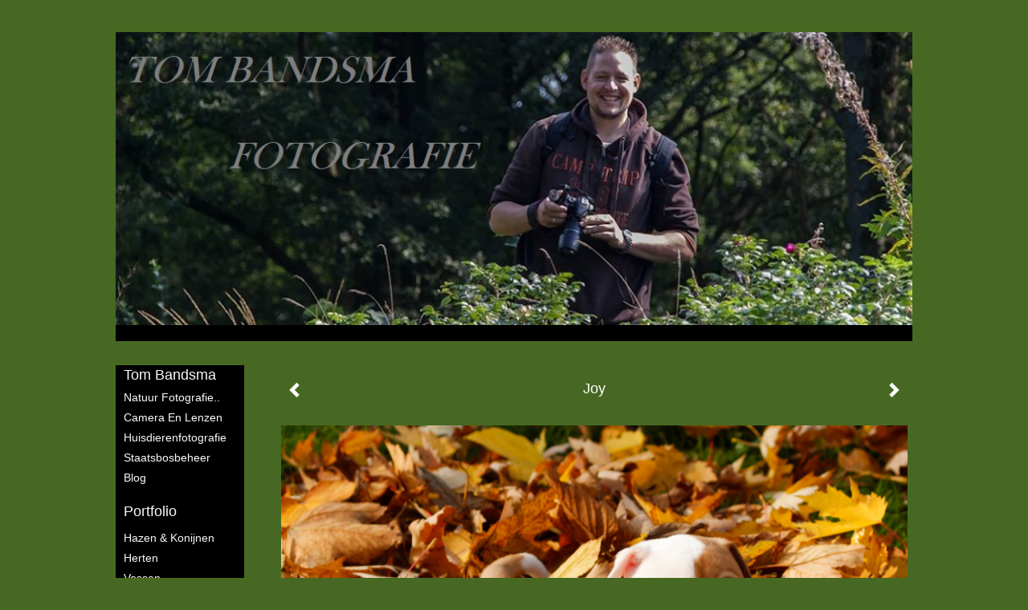

--- FILE ---
content_type: text/html
request_url: https://tom-bandsma.eu/foto/202209454_Joy.html
body_size: 8142
content:
<!DOCTYPE html>
<html lang="nl">
	<head>
        		<meta charset="utf-8">
<!-- 		<meta http-equiv="X-UA-Compatible" content="IE=edge"> -->
		<meta name="viewport" content="width=device-width, initial-scale=1">
		<meta name="description" content=""/>

		<meta property="og:description" content=""/>
		<meta property="og:title" content="Joy"/>
		<meta property="og:url" content="https://tom-bandsma.eu/foto/202209454_Joy.html"/>
		<meta property="og:type" content="website" />


        <script type="text/javascript" src="https://da585e4b0722.eu-west-1.sdk.awswaf.com/da585e4b0722/bd489623ccdd/challenge.js" defer></script>

        <style>
			.force-upcase {
				text-transform: none !important;
			}
		</style>
		<!-- The above 3 meta tags *must* come first in the head; any other head content must come *after* these tags -->
		<title>Tom Bandsma - Joy</title>

		<!-- jQuery (necessary for Bootstrap's JavaScript plugins) -->
		<script src="//ajax.googleapis.com/ajax/libs/jquery/1.11.2/jquery.min.js"></script>

		<link rel="stylesheet" type="text/css" href="//dqr09d53641yh.cloudfront.net/css/64838-1769275843.css" />
		<!-- <link rel="stylesheet/less" type="text/css" href="assets/exto.themes.less" /> -->
		<!-- HTML5 shim and Respond.js for IE8 support of HTML5 elements and media queries -->
		<!-- WARNING: Respond.js doesn't work if you view the page via file:// -->
		<!--[if lt IE 9]>
			<script src="https://oss.maxcdn.com/html5shiv/3.7.2/html5shiv.min.js"></script>
			<script src="https://oss.maxcdn.com/respond/1.4.2/respond.min.js"></script>
		<![endif]-->
		<script src="//www.google.com/recaptcha/api.js"></script>
				        
        
        
		<meta property="fb:app_id" content="200441346661022" />

        			<meta property="og:image" content="https://d2w1s6o7rqhcfl.cloudfront.net/64838-o-202209454.jpg"/>
			<meta property="og:image:alt" content=""/>
                        
		<style>
			.index-image {
				float: right;
				padding: 20px 0px 20px 20px;
			}
			.ck-content img {
				 display: inline;
			 }
			img {
				image-orientation: from-image;
			}
		</style>
		
		<script type="text/javascript">

			var _gaq = _gaq || [];
			_gaq.push(['_setAccount', 'UA-54784-13']);
            _gaq.push(['_gat._anonymizeIp']);
            _gaq.push(['_trackPageview']);

            				_gaq.push(['b._setAccount', 'UA-58030815-1']);
	            _gaq.push(['_gat._anonymizeIp']);
    	        _gaq.push(['b._trackPageview']);
            
			(function() {
				var ga = document.createElement('script'); ga.type = 'text/javascript'; ga.async = true;
				ga.src = ('https:' == document.location.protocol ? 'https://ssl' : 'http://www') + '.google-analytics.com/ga.js';
				var s = document.getElementsByTagName('script')[0]; s.parentNode.insertBefore(ga, s);
			})();
		</script>

		

	</head>
	<body class="layout--zoom layout--banner -mobile   layout--boxed layout--vertical theme--modern" ondragstart="return false" onselectstart="return false" oncontextmenu="alert('Deze afbeelding is auteursrechtelijk beschermd en mag niet zonder toestemming worden gebruikt. This image is copyrighted and may not be used without permission.'); return false;" >

		<div class="page">

			<header class="header" role="banner">
				<div class="header-title">
                                        
                    				</div>
                					<img draggable="false" class="header-banner" src="//d2w1s6o7rqhcfl.cloudfront.net/64838-header-1449394763.jpg" alt="Tom Bandsma"/>
                				<p class="header-authentication">
                    				</p>
			</header>
	  	
			<nav class="navigation navbar navbar-fixed-top">
				<div class="container-fluid">
					<!-- Brand and toggle get grouped for better mobile display -->
					<div class="navbar-header">
						<button type="button" class="navbar-toggle collapsed" data-toggle="collapse" data-target="#bs-example-navbar-collapse-1">
							<span class="sr-only">Toggle navigation</span>
							<span class="icon-bar"></span>
							<span class="icon-bar"></span>
							<span class="icon-bar"></span>
						</button>
						<a class="navbar-brand" href="/">Tom Bandsma - Joy</a>
					</div>
			
					<div class="collapse navbar-collapse" id="bs-example-navbar-collapse-1">

						<!-- Horizontal menu -->
						<ul class="nav navbar-nav">

<li class="dropdown">
<a href="/" class="dropdown-toggle" data-toggle="dropdown" role="button" aria-expanded="false">Tom Bandsma <span class="caret"></span></a>

<ul class="dropdown-menu" role="menu">
<li>
<a href="/index/165076153_Natuur+fotografie...html">
Natuur fotografie..
</a>
</li>
<li>
<a href="/index/179929417_Camera+en+lenzen.html">
Camera en lenzen
</a>
</li>
<li>
<a href="/index/204427245_Huisdierenfotografie.html">
Huisdierenfotografie
</a>
</li>
<li>
<a href="/index/208681182_Staatsbosbeheer.html">
Staatsbosbeheer
</a>
</li>
<li>
<a href="/blog.html">
blog
</a>
</li>
</ul>
</li>
<li class="dropdown">
<a href="/fotos.html" class="dropdown-toggle" data-toggle="dropdown" role="button" aria-expanded="false">Portfolio <span class="caret"></span></a>

<ul class="dropdown-menu dropdown-menu--mega" role="menu">
<li>
<a href="/fotos.html">
overzicht
</a>
</li>
<li>
<a href="/fotos/204529264_Hazen+%26+Konijnen.html">
Hazen & Konijnen
</a>
</li>
<li>
<a href="/fotos/203592311_Herten.html">
Herten
</a>
</li>
<li>
<a href="/fotos/205338847_Vossen.html">
Vossen
</a>
</li>
<li>
<a href="/fotos/203595320_Wilde+Zwijnen.html">
Wilde Zwijnen
</a>
</li>
<li>
<a href="/fotos/203602541_Boerderijdieren.html">
Boerderijdieren
</a>
</li>
<li>
<a href="/fotos/203632984_De+Schaapskooi.html">
De Schaapskooi
</a>
</li>
<li>
<a href="/fotos/203375009_Diesel+%26+Gizmo.html">
Diesel & Gizmo
</a>
</li>
<li>
<a href="/fotos/204929133_Huisdieren.html">
Huisdieren
</a>
</li>
<li>
<a href="/fotos/211366796_Am.+Bulldog+Joy.html">
Am. Bulldog Joy
</a>
</li>
<li class="active">
<a href="/fotos/202056697_Am.+Bulldog+Pups.html">
Am. Bulldog Pups
</a>
</li>
<li>
<a href="/fotos/208286613_Fotoshoot+Friso.html">
Fotoshoot Friso
</a>
</li>
<li>
<a href="/fotos/207082440_Duifachtigen.html">
Duifachtigen
</a>
</li>
<li>
<a href="/fotos/204891838_Roofvogels.html">
Roofvogels
</a>
</li>
<li>
<a href="/fotos/207084714_Spechtvogels.html">
Spechtvogels
</a>
</li>
<li>
<a href="/fotos/206980325_Steltlopers.html">
Steltlopers
</a>
</li>
<li>
<a href="/fotos/204800118_Watervogels.html">
Watervogels
</a>
</li>
<li>
<a href="/fotos/204892194_Zangvogels.html">
Zangvogels
</a>
</li>
<li>
<a href="/fotos/203687480_Reptielen.html">
Reptielen
</a>
</li>
<li>
<a href="/fotos/203725773_Amfibie%C3%ABn.html">
Amfibieën
</a>
</li>
<li>
<a href="/fotos/203431260_Vlinders.html">
Vlinders
</a>
</li>
<li>
<a href="/fotos/203601941_Libellen+%26+Juffers.html">
Libellen & Juffers
</a>
</li>
<li>
<a href="/fotos/203826755_Bijen+%26+zweefvliegen.html">
Bijen & zweefvliegen
</a>
</li>
<li>
<a href="/fotos/203828496_Wespen+%26+Vliegen.html">
Wespen & Vliegen
</a>
</li>
<li>
<a href="/fotos/203728282_Kevers+%26+Torren.html">
Kevers & Torren
</a>
</li>
<li>
<a href="/fotos/203728642_Wantsen+%26+Cicaden.html">
Wantsen & Cicaden
</a>
</li>
<li>
<a href="/fotos/204503974_Spinnen.html">
Spinnen
</a>
</li>
<li>
<a href="/fotos/204256704_Sprinkhanen.html">
Sprinkhanen
</a>
</li>
<li>
<a href="/fotos/207884060_Slakken+%26+Rupsen.html">
Slakken & Rupsen
</a>
</li>
<li>
<a href="/fotos/203828501_Bomen.html">
Bomen
</a>
</li>
<li>
<a href="/fotos/205274615_Knoppen+%26+Vruchten.html">
Knoppen & Vruchten
</a>
</li>
<li>
<a href="/fotos/203632985_Bloemen.html">
Bloemen
</a>
</li>
<li>
<a href="/fotos/204529616_Mossen+%26+Grassen.html">
Mossen & Grassen
</a>
</li>
<li>
<a href="/fotos/202291757_Paddenstoelen.html">
Paddenstoelen
</a>
</li>
<li>
<a href="/fotos/203823241_Landschappen.html">
Landschappen
</a>
</li>
<li>
<a href="/fotos/203823347_Luchten+en+de+Zon.html">
Luchten en de Zon
</a>
</li>
<li>
<a href="/fotos/204426565_De+Maan.html">
De Maan
</a>
</li>
<li>
<a href="/fotos/204931236_Van+bovenaf+gezien.html">
Van bovenaf gezien
</a>
</li>
<li>
<a href="/fotos/204350628_Wat+vliegt+daar...html">
Wat vliegt daar..
</a>
</li>
</ul>
</li>
<li class="dropdown">
<a href="/links.html" class="dropdown-toggle" data-toggle="dropdown" role="button" aria-expanded="false">Links <span class="caret"></span></a>

<ul class="dropdown-menu" role="menu">
<li>
<a href="/links.html">
interessante links
</a>
</li>
</ul>
</li>
<li class="dropdown">
<a href="/reageer/site/0.html" class="dropdown-toggle" data-toggle="dropdown" role="button" aria-expanded="false">Contact <span class="caret"></span></a>

<ul class="dropdown-menu" role="menu">
<li>
<a href="/reageer/site/0.html">
mail fotograaf
</a>
</li>
<li>
<a href="/gastenboek.html">
gastenboek
</a>
</li>
<li>
<a href="/privacy.html">
privacyverklaring
</a>
</li>
</ul>
</li></ul>						
						
						<p class="navigation-authentication">
                            						</p>
					</div><!-- /.navbar-collapse -->

                    				</div><!-- /.container-fluid -->
			</nav>
	  	
			<div class="content" role="main">

                					<img draggable="false" class="content-banner" src="//d2w1s6o7rqhcfl.cloudfront.net/64838-header-1449394763.jpg" alt=""/>
                			
				<!-- START ARTWORK -->		  	
<section class="section" id="section-artwork-landscape">
	<div class="artwork">
		<header class="artwork-heading">
			<h2>Joy</h2>
		</header>

        		
			<img src="https://d2w1s6o7rqhcfl.cloudfront.net/64838-o-202209454.jpg" alt="Joy" class="artwork-image"  style="pointer-events:none"/>

        		
		<p class="artwork-description">

            <style>
                .video-container iframe, .video-container object, .video-container embed {
                    width: calc(100vw - 30px);
                    height: calc((100vw - 30px) * .5625);
                    max-width: 560px;
                    max-height: calc(560px * .5625);
                }
            </style>

                        
		</p>

        
        			<a href="/foto/202209714_next.html" class="artwork-option artwork-next" data-toggle="tooltip" data-placement="top" title="Volgende">
				<span class="glyphicon glyphicon-chevron-right" aria-hidden="true"></span>
			</a>
        
        			<a href="/foto/202192170_prev.html" class="artwork-option artwork-previous" data-toggle="tooltip" data-placement="top" title="Vorige">
				<span class="glyphicon glyphicon-chevron-left" aria-hidden="true"></span>
			</a>
        
		<a href="/reageer/object/202209454.html" class="artwork-option artwork-reply" data-toggle="tooltip" data-placement="top" title="Reageren">
			<span class="glyphicon glyphicon-comment" aria-hidden="true"></span>
		</a>

        
		

				
	</div>
	
	<div class="artwork-description-extra">
			</div>

    		
		<div class="gallery-nav">

            	
				<div class="gallery-nav-cell"><a class="gallery-nav-link" href="/foto/202057658_Ace.html"><img src="//d2w1s6o7rqhcfl.cloudfront.net/75x75xN_64838-o-202057658.jpg" alt="" title=""  ></a></div>

            	
				<div class="gallery-nav-cell"><a class="gallery-nav-link" href="/foto/202068223_Ace.html"><img src="//d2w1s6o7rqhcfl.cloudfront.net/75x75xN_64838-o-202068223.jpg" alt="" title=""  ></a></div>

            	
				<div class="gallery-nav-cell"><a class="gallery-nav-link" href="/foto/202070982_Ace.html"><img src="//d2w1s6o7rqhcfl.cloudfront.net/75x75xN_64838-o-202070982.jpg" alt="" title=""  ></a></div>

            	
				<div class="gallery-nav-cell"><a class="gallery-nav-link" href="/foto/202191979_Ace.html"><img src="//d2w1s6o7rqhcfl.cloudfront.net/75x75xN_64838-o-202191979.jpg" alt="" title=""  ></a></div>

            	
				<div class="gallery-nav-cell"><a class="gallery-nav-link" href="/foto/202191980_Ace.html"><img src="//d2w1s6o7rqhcfl.cloudfront.net/75x75xN_64838-o-202191980.jpg" alt="" title=""  ></a></div>

            	
				<div class="gallery-nav-cell"><a class="gallery-nav-link" href="/foto/202195005_Ace.html"><img src="//d2w1s6o7rqhcfl.cloudfront.net/75x75xN_64838-o-202195005.jpg" alt="" title=""  ></a></div>

            	
				<div class="gallery-nav-cell"><a class="gallery-nav-link" href="/foto/202666656_Ace.html"><img src="//d2w1s6o7rqhcfl.cloudfront.net/75x75xN_64838-o-202666656.jpg" alt="" title=""  ></a></div>

            	
				<div class="gallery-nav-cell"><a class="gallery-nav-link" href="/foto/202687717_Ace.html"><img src="//d2w1s6o7rqhcfl.cloudfront.net/75x75xN_64838-o-202687717.jpg" alt="" title=""  ></a></div>

            	
				<div class="gallery-nav-cell"><a class="gallery-nav-link" href="/foto/202687589_Ace+%26+Joy.html"><img src="//d2w1s6o7rqhcfl.cloudfront.net/75x75xN_64838-o-202687589.jpg" alt="" title=""  ></a></div>

            	
				<div class="gallery-nav-cell"><a class="gallery-nav-link" href="/foto/202687970_Ace+%26+Tyson+%26+Roxy.html"><img src="//d2w1s6o7rqhcfl.cloudfront.net/75x75xN_64838-o-202687970.jpg" alt="" title=""  ></a></div>

            	
				<div class="gallery-nav-cell"><a class="gallery-nav-link" href="/foto/203540358_Ace.html"><img src="//d2w1s6o7rqhcfl.cloudfront.net/75x75xN_64838-o-203540358.jpg" alt="" title=""  ></a></div>

            	
				<div class="gallery-nav-cell"><a class="gallery-nav-link" href="/foto/202057208_Bob.html"><img src="//d2w1s6o7rqhcfl.cloudfront.net/75x75xN_64838-o-202057208.jpg" alt="" title=""  ></a></div>

            	
				<div class="gallery-nav-cell"><a class="gallery-nav-link" href="/foto/202068160_Bob.html"><img src="//d2w1s6o7rqhcfl.cloudfront.net/75x75xN_64838-o-202068160.jpg" alt="" title=""  ></a></div>

            	
				<div class="gallery-nav-cell"><a class="gallery-nav-link" href="/foto/202178275_Bob+met+zijn+baasjes.html"><img src="//d2w1s6o7rqhcfl.cloudfront.net/75x75xN_64838-o-202178275.jpg" alt="" title=""  ></a></div>

            	
				<div class="gallery-nav-cell"><a class="gallery-nav-link" href="/foto/202191810_Bob.html"><img src="//d2w1s6o7rqhcfl.cloudfront.net/75x75xN_64838-o-202191810.jpg" alt="" title=""  ></a></div>

            	
				<div class="gallery-nav-cell"><a class="gallery-nav-link" href="/foto/202192041_Bob.html"><img src="//d2w1s6o7rqhcfl.cloudfront.net/75x75xN_64838-o-202192041.jpg" alt="" title=""  ></a></div>

            	
				<div class="gallery-nav-cell"><a class="gallery-nav-link" href="/foto/202191976_Bob+met+zijn+baasje.html"><img src="//d2w1s6o7rqhcfl.cloudfront.net/75x75xN_64838-o-202191976.jpg" alt="" title=""  ></a></div>

            	
				<div class="gallery-nav-cell"><a class="gallery-nav-link" href="/foto/202195127_Bob.html"><img src="//d2w1s6o7rqhcfl.cloudfront.net/75x75xN_64838-o-202195127.jpg" alt="" title=""  ></a></div>

            	
				<div class="gallery-nav-cell"><a class="gallery-nav-link" href="/foto/202666864_Bob.html"><img src="//d2w1s6o7rqhcfl.cloudfront.net/75x75xN_64838-o-202666864.jpg" alt="" title=""  ></a></div>

            	
				<div class="gallery-nav-cell"><a class="gallery-nav-link" href="/foto/203540351_Bob.html"><img src="//d2w1s6o7rqhcfl.cloudfront.net/75x75xN_64838-o-203540351.jpg" alt="" title=""  ></a></div>

            	
				<div class="gallery-nav-cell"><a class="gallery-nav-link" href="/foto/203540352_Bob+%26+Sammie.html"><img src="//d2w1s6o7rqhcfl.cloudfront.net/75x75xN_64838-o-203540352.jpg" alt="" title=""  ></a></div>

            	
				<div class="gallery-nav-cell"><a class="gallery-nav-link" href="/foto/202057455_Boedha.html"><img src="//d2w1s6o7rqhcfl.cloudfront.net/75x75xN_64838-o-202057455.jpg" alt="" title=""  ></a></div>

            	
				<div class="gallery-nav-cell"><a class="gallery-nav-link" href="/foto/202068493_Boedha.html"><img src="//d2w1s6o7rqhcfl.cloudfront.net/75x75xN_64838-o-202068493.jpg" alt="" title=""  ></a></div>

            	
				<div class="gallery-nav-cell"><a class="gallery-nav-link" href="/foto/202071070_Boedha.html"><img src="//d2w1s6o7rqhcfl.cloudfront.net/75x75xN_64838-o-202071070.jpg" alt="" title=""  ></a></div>

            	
				<div class="gallery-nav-cell"><a class="gallery-nav-link" href="/foto/202192042_Boedha.html"><img src="//d2w1s6o7rqhcfl.cloudfront.net/75x75xN_64838-o-202192042.jpg" alt="" title=""  ></a></div>

            	
				<div class="gallery-nav-cell"><a class="gallery-nav-link" href="/foto/202192463_Boedha+%26+Marley.html"><img src="//d2w1s6o7rqhcfl.cloudfront.net/75x75xN_64838-o-202192463.jpg" alt="" title=""  ></a></div>

            	
				<div class="gallery-nav-cell"><a class="gallery-nav-link" href="/foto/202195248_Boedha.html"><img src="//d2w1s6o7rqhcfl.cloudfront.net/75x75xN_64838-o-202195248.jpg" alt="" title=""  ></a></div>

            	
				<div class="gallery-nav-cell"><a class="gallery-nav-link" href="/foto/202686952_Boedha.html"><img src="//d2w1s6o7rqhcfl.cloudfront.net/75x75xN_64838-o-202686952.jpg" alt="" title=""  ></a></div>

            	
				<div class="gallery-nav-cell"><a class="gallery-nav-link" href="/foto/202688400_Boedha.html"><img src="//d2w1s6o7rqhcfl.cloudfront.net/75x75xN_64838-o-202688400.jpg" alt="" title=""  ></a></div>

            	
				<div class="gallery-nav-cell"><a class="gallery-nav-link" href="/foto/202688399_Boedha.html"><img src="//d2w1s6o7rqhcfl.cloudfront.net/75x75xN_64838-o-202688707.jpg" alt="" title=""  ></a></div>

            	
				<div class="gallery-nav-cell"><a class="gallery-nav-link" href="/foto/202746307_Boedha.html"><img src="//d2w1s6o7rqhcfl.cloudfront.net/75x75xN_64838-o-202746307.jpg" alt="" title=""  ></a></div>

            	
				<div class="gallery-nav-cell"><a class="gallery-nav-link" href="/foto/203540269_Boedha.html"><img src="//d2w1s6o7rqhcfl.cloudfront.net/75x75xN_64838-o-203540269.jpg" alt="" title=""  ></a></div>

            	
				<div class="gallery-nav-cell"><a class="gallery-nav-link" href="/foto/202057497_Brutus.html"><img src="//d2w1s6o7rqhcfl.cloudfront.net/75x75xN_64838-o-202057497.jpg" alt="" title=""  ></a></div>

            	
				<div class="gallery-nav-cell"><a class="gallery-nav-link" href="/foto/202068038_Brutus.html"><img src="//d2w1s6o7rqhcfl.cloudfront.net/75x75xN_64838-o-202068038.jpg" alt="" title=""  ></a></div>

            	
				<div class="gallery-nav-cell"><a class="gallery-nav-link" href="/foto/202071627_Brutus.html"><img src="//d2w1s6o7rqhcfl.cloudfront.net/75x75xN_64838-o-202071627.jpg" alt="" title=""  ></a></div>

            	
				<div class="gallery-nav-cell"><a class="gallery-nav-link" href="/foto/202071266_Brutus.html"><img src="//d2w1s6o7rqhcfl.cloudfront.net/75x75xN_64838-o-202071266.jpg" alt="" title=""  ></a></div>

            	
				<div class="gallery-nav-cell"><a class="gallery-nav-link" href="/foto/202192144_Brutus.html"><img src="//d2w1s6o7rqhcfl.cloudfront.net/75x75xN_64838-o-202192144.jpg" alt="" title=""  ></a></div>

            	
				<div class="gallery-nav-cell"><a class="gallery-nav-link" href="/foto/202192145_Brutus.html"><img src="//d2w1s6o7rqhcfl.cloudfront.net/75x75xN_64838-o-202192145.jpg" alt="" title=""  ></a></div>

            	
				<div class="gallery-nav-cell"><a class="gallery-nav-link" href="/foto/202192123_Brutus.html"><img src="//d2w1s6o7rqhcfl.cloudfront.net/75x75xN_64838-o-202192123.jpg" alt="" title=""  ></a></div>

            	
				<div class="gallery-nav-cell"><a class="gallery-nav-link" href="/foto/202195371_Brutus.html"><img src="//d2w1s6o7rqhcfl.cloudfront.net/75x75xN_64838-o-202195371.jpg" alt="" title=""  ></a></div>

            	
				<div class="gallery-nav-cell"><a class="gallery-nav-link" href="/foto/202195534_Brutus.html"><img src="//d2w1s6o7rqhcfl.cloudfront.net/75x75xN_64838-o-202195534.jpg" alt="" title=""  ></a></div>

            	
				<div class="gallery-nav-cell"><a class="gallery-nav-link" href="/foto/202684112_Brutus.html"><img src="//d2w1s6o7rqhcfl.cloudfront.net/75x75xN_64838-o-202684112.jpg" alt="" title=""  ></a></div>

            	
				<div class="gallery-nav-cell"><a class="gallery-nav-link" href="/foto/203540185_Brutus.html"><img src="//d2w1s6o7rqhcfl.cloudfront.net/75x75xN_64838-o-203540185.jpg" alt="" title=""  ></a></div>

            	
				<div class="gallery-nav-cell"><a class="gallery-nav-link" href="/foto/203540268_Brutus.html"><img src="//d2w1s6o7rqhcfl.cloudfront.net/75x75xN_64838-o-203540268.jpg" alt="" title=""  ></a></div>

            	
				<div class="gallery-nav-cell"><a class="gallery-nav-link" href="/foto/202056921_Joy.html"><img src="//d2w1s6o7rqhcfl.cloudfront.net/75x75xN_64838-o-202056921.jpg" alt="" title=""  ></a></div>

            	
				<div class="gallery-nav-cell"><a class="gallery-nav-link" href="/foto/202067401_Joy.html"><img src="//d2w1s6o7rqhcfl.cloudfront.net/75x75xN_64838-o-202067401.jpg" alt="" title=""  ></a></div>

            	
				<div class="gallery-nav-cell"><a class="gallery-nav-link" href="/foto/202178332_Joy.html"><img src="//d2w1s6o7rqhcfl.cloudfront.net/75x75xN_64838-o-202178332.jpg" alt="" title=""  ></a></div>

            	
				<div class="gallery-nav-cell"><a class="gallery-nav-link" href="/foto/202192168_Joy.html"><img src="//d2w1s6o7rqhcfl.cloudfront.net/75x75xN_64838-o-202192168.jpg" alt="" title=""  ></a></div>

            	
				<div class="gallery-nav-cell"><a class="gallery-nav-link" href="/foto/202192167_Joy.html"><img src="//d2w1s6o7rqhcfl.cloudfront.net/75x75xN_64838-o-202192167.jpg" alt="" title=""  ></a></div>

            	
				<div class="gallery-nav-cell"><a class="gallery-nav-link" href="/foto/202192169_Joy.html"><img src="//d2w1s6o7rqhcfl.cloudfront.net/75x75xN_64838-o-202192171.jpg" alt="" title=""  ></a></div>

            	
				<div class="gallery-nav-cell"><a class="gallery-nav-link" href="/foto/202192170_Joy.html"><img src="//d2w1s6o7rqhcfl.cloudfront.net/75x75xN_64838-o-202192170.jpg" alt="" title=""  ></a></div>

            	
				<div class="gallery-nav-cell"><a class="gallery-nav-link" href="/foto/202209454_Joy.html"><img src="//d2w1s6o7rqhcfl.cloudfront.net/75x75xN_64838-o-202209454.jpg" alt="" title=""  ></a></div>

            	
				<div class="gallery-nav-cell"><a class="gallery-nav-link" href="/foto/202209714_Joy+%26+Marley.html"><img src="//d2w1s6o7rqhcfl.cloudfront.net/75x75xN_64838-o-202209714.jpg" alt="" title=""  ></a></div>

            	
				<div class="gallery-nav-cell"><a class="gallery-nav-link" href="/foto/202195695_Joy.html"><img src="//d2w1s6o7rqhcfl.cloudfront.net/75x75xN_64838-o-202195695.jpg" alt="" title=""  ></a></div>

            	
				<div class="gallery-nav-cell"><a class="gallery-nav-link" href="/foto/202667159_Joy.html"><img src="//d2w1s6o7rqhcfl.cloudfront.net/75x75xN_64838-o-202667159.jpg" alt="" title=""  ></a></div>

            	
				<div class="gallery-nav-cell"><a class="gallery-nav-link" href="/foto/202667627_Joy.html"><img src="//d2w1s6o7rqhcfl.cloudfront.net/75x75xN_64838-o-202667627.jpg" alt="" title=""  ></a></div>

            	
				<div class="gallery-nav-cell"><a class="gallery-nav-link" href="/foto/203540182_Joy.html"><img src="//d2w1s6o7rqhcfl.cloudfront.net/75x75xN_64838-o-203540182.jpg" alt="" title=""  ></a></div>

            	
				<div class="gallery-nav-cell"><a class="gallery-nav-link" href="/foto/202068268_Luna.html"><img src="//d2w1s6o7rqhcfl.cloudfront.net/75x75xN_64838-o-202068268.jpg" alt="" title=""  ></a></div>

            	
				<div class="gallery-nav-cell"><a class="gallery-nav-link" href="/foto/202057700_Luna.html"><img src="//d2w1s6o7rqhcfl.cloudfront.net/75x75xN_64838-o-202057700.jpg" alt="" title=""  ></a></div>

            	
				<div class="gallery-nav-cell"><a class="gallery-nav-link" href="/foto/202071348_Luna.html"><img src="//d2w1s6o7rqhcfl.cloudfront.net/75x75xN_64838-o-202071348.jpg" alt="" title=""  ></a></div>

            	
				<div class="gallery-nav-cell"><a class="gallery-nav-link" href="/foto/202192256_Luna.html"><img src="//d2w1s6o7rqhcfl.cloudfront.net/75x75xN_64838-o-202192256.jpg" alt="" title=""  ></a></div>

            	
				<div class="gallery-nav-cell"><a class="gallery-nav-link" href="/foto/202209577_Luna.html"><img src="//d2w1s6o7rqhcfl.cloudfront.net/75x75xN_64838-o-202209577.jpg" alt="" title=""  ></a></div>

            	
				<div class="gallery-nav-cell"><a class="gallery-nav-link" href="/foto/202192380_Luna.html"><img src="//d2w1s6o7rqhcfl.cloudfront.net/75x75xN_64838-o-202192380.jpg" alt="" title=""  ></a></div>

            	
				<div class="gallery-nav-cell"><a class="gallery-nav-link" href="/foto/202195799_Luna.html"><img src="//d2w1s6o7rqhcfl.cloudfront.net/75x75xN_64838-o-202195799.jpg" alt="" title=""  ></a></div>

            	
				<div class="gallery-nav-cell"><a class="gallery-nav-link" href="/foto/202195903_Luna.html"><img src="//d2w1s6o7rqhcfl.cloudfront.net/75x75xN_64838-o-202195903.jpg" alt="" title=""  ></a></div>

            	
				<div class="gallery-nav-cell"><a class="gallery-nav-link" href="/foto/202683589_Luna.html"><img src="//d2w1s6o7rqhcfl.cloudfront.net/75x75xN_64838-o-202683589.jpg" alt="" title=""  ></a></div>

            	
				<div class="gallery-nav-cell"><a class="gallery-nav-link" href="/foto/202746555_Luna.html"><img src="//d2w1s6o7rqhcfl.cloudfront.net/75x75xN_64838-o-202746555.jpg" alt="" title=""  ></a></div>

            	
				<div class="gallery-nav-cell"><a class="gallery-nav-link" href="/foto/202687534_Luna.html"><img src="//d2w1s6o7rqhcfl.cloudfront.net/75x75xN_64838-o-202687534.jpg" alt="" title=""  ></a></div>

            	
				<div class="gallery-nav-cell"><a class="gallery-nav-link" href="/foto/203540101_Luna.html"><img src="//d2w1s6o7rqhcfl.cloudfront.net/75x75xN_64838-o-203540101.jpg" alt="" title=""  ></a></div>

            	
				<div class="gallery-nav-cell"><a class="gallery-nav-link" href="/foto/203540100_Luna+%26+Joy.html"><img src="//d2w1s6o7rqhcfl.cloudfront.net/75x75xN_64838-o-203540100.jpg" alt="" title=""  ></a></div>

            	
				<div class="gallery-nav-cell"><a class="gallery-nav-link" href="/foto/202056986_Marley.html"><img src="//d2w1s6o7rqhcfl.cloudfront.net/75x75xN_64838-o-202056986.jpg" alt="" title=""  ></a></div>

            	
				<div class="gallery-nav-cell"><a class="gallery-nav-link" href="/foto/202068332_Marley.html"><img src="//d2w1s6o7rqhcfl.cloudfront.net/75x75xN_64838-o-202068332.jpg" alt="" title=""  ></a></div>

            	
				<div class="gallery-nav-cell"><a class="gallery-nav-link" href="/foto/202068285_Marley+%26+Sammie.html"><img src="//d2w1s6o7rqhcfl.cloudfront.net/75x75xN_64838-o-202068285.jpg" alt="" title=""  ></a></div>

            	
				<div class="gallery-nav-cell"><a class="gallery-nav-link" href="/foto/202071419_Marley.html"><img src="//d2w1s6o7rqhcfl.cloudfront.net/75x75xN_64838-o-202071419.jpg" alt="" title=""  ></a></div>

            	
				<div class="gallery-nav-cell"><a class="gallery-nav-link" href="/foto/202178429_Marley.html"><img src="//d2w1s6o7rqhcfl.cloudfront.net/75x75xN_64838-o-202178429.jpg" alt="" title=""  ></a></div>

            	
				<div class="gallery-nav-cell"><a class="gallery-nav-link" href="/foto/202178557_Marley+%26+Mellow.html"><img src="//d2w1s6o7rqhcfl.cloudfront.net/75x75xN_64838-o-202178557.jpg" alt="" title=""  ></a></div>

            	
				<div class="gallery-nav-cell"><a class="gallery-nav-link" href="/foto/202192464_Marley.html"><img src="//d2w1s6o7rqhcfl.cloudfront.net/75x75xN_64838-o-202192464.jpg" alt="" title=""  ></a></div>

            	
				<div class="gallery-nav-cell"><a class="gallery-nav-link" href="/foto/202192465_Marley.html"><img src="//d2w1s6o7rqhcfl.cloudfront.net/75x75xN_64838-o-202192465.jpg" alt="" title=""  ></a></div>

            	
				<div class="gallery-nav-cell"><a class="gallery-nav-link" href="/foto/202195938_Marley.html"><img src="//d2w1s6o7rqhcfl.cloudfront.net/75x75xN_64838-o-202195938.jpg" alt="" title=""  ></a></div>

            	
				<div class="gallery-nav-cell"><a class="gallery-nav-link" href="/foto/202195939_Marley.html"><img src="//d2w1s6o7rqhcfl.cloudfront.net/75x75xN_64838-o-202195939.jpg" alt="" title=""  ></a></div>

            	
				<div class="gallery-nav-cell"><a class="gallery-nav-link" href="/foto/202666907_Marley.html"><img src="//d2w1s6o7rqhcfl.cloudfront.net/75x75xN_64838-o-202666907.jpg" alt="" title=""  ></a></div>

            	
				<div class="gallery-nav-cell"><a class="gallery-nav-link" href="/foto/203540099_Marley.html"><img src="//d2w1s6o7rqhcfl.cloudfront.net/75x75xN_64838-o-203540099.jpg" alt="" title=""  ></a></div>

            	
				<div class="gallery-nav-cell"><a class="gallery-nav-link" href="/foto/202068354_Mellow.html"><img src="//d2w1s6o7rqhcfl.cloudfront.net/75x75xN_64838-o-202068354.jpg" alt="" title=""  ></a></div>

            	
				<div class="gallery-nav-cell"><a class="gallery-nav-link" href="/foto/202057783_Mellow.html"><img src="//d2w1s6o7rqhcfl.cloudfront.net/75x75xN_64838-o-202057783.jpg" alt="" title=""  ></a></div>

            	
				<div class="gallery-nav-cell"><a class="gallery-nav-link" href="/foto/202071554_Mellow.html"><img src="//d2w1s6o7rqhcfl.cloudfront.net/75x75xN_64838-o-202071554.jpg" alt="" title=""  ></a></div>

            	
				<div class="gallery-nav-cell"><a class="gallery-nav-link" href="/foto/202192523_Mellow.html"><img src="//d2w1s6o7rqhcfl.cloudfront.net/75x75xN_64838-o-202192523.jpg" alt="" title=""  ></a></div>

            	
				<div class="gallery-nav-cell"><a class="gallery-nav-link" href="/foto/202209576_Mellow.html"><img src="//d2w1s6o7rqhcfl.cloudfront.net/75x75xN_64838-o-202209576.jpg" alt="" title=""  ></a></div>

            	
				<div class="gallery-nav-cell"><a class="gallery-nav-link" href="/foto/202195943_Mellow.html"><img src="//d2w1s6o7rqhcfl.cloudfront.net/75x75xN_64838-o-202195943.jpg" alt="" title=""  ></a></div>

            	
				<div class="gallery-nav-cell"><a class="gallery-nav-link" href="/foto/202191893_Mellow.html"><img src="//d2w1s6o7rqhcfl.cloudfront.net/75x75xN_64838-o-202191893.jpg" alt="" title=""  ></a></div>

            	
				<div class="gallery-nav-cell"><a class="gallery-nav-link" href="/foto/202683422_Mellow.html"><img src="//d2w1s6o7rqhcfl.cloudfront.net/75x75xN_64838-o-202683422.jpg" alt="" title=""  ></a></div>

            	
				<div class="gallery-nav-cell"><a class="gallery-nav-link" href="/foto/202686960_Mellow.html"><img src="//d2w1s6o7rqhcfl.cloudfront.net/75x75xN_64838-o-202686960.jpg" alt="" title=""  ></a></div>

            	
				<div class="gallery-nav-cell"><a class="gallery-nav-link" href="/foto/202687348_Mellow.html"><img src="//d2w1s6o7rqhcfl.cloudfront.net/75x75xN_64838-o-202687348.jpg" alt="" title=""  ></a></div>

            	
				<div class="gallery-nav-cell"><a class="gallery-nav-link" href="/foto/202687848_Mellow.html"><img src="//d2w1s6o7rqhcfl.cloudfront.net/75x75xN_64838-o-202687848.jpg" alt="" title=""  ></a></div>

            	
				<div class="gallery-nav-cell"><a class="gallery-nav-link" href="/foto/203540098_Mellow.html"><img src="//d2w1s6o7rqhcfl.cloudfront.net/75x75xN_64838-o-203540098.jpg" alt="" title=""  ></a></div>

            	
				<div class="gallery-nav-cell"><a class="gallery-nav-link" href="/foto/202057864_Roxy.html"><img src="//d2w1s6o7rqhcfl.cloudfront.net/75x75xN_64838-o-202057864.jpg" alt="" title=""  ></a></div>

            	
				<div class="gallery-nav-cell"><a class="gallery-nav-link" href="/foto/202068119_Roxy.html"><img src="//d2w1s6o7rqhcfl.cloudfront.net/75x75xN_64838-o-202068119.jpg" alt="" title=""  ></a></div>

            	
				<div class="gallery-nav-cell"><a class="gallery-nav-link" href="/foto/202192615_Roxy.html"><img src="//d2w1s6o7rqhcfl.cloudfront.net/75x75xN_64838-o-202192615.jpg" alt="" title=""  ></a></div>

            	
				<div class="gallery-nav-cell"><a class="gallery-nav-link" href="/foto/202192617_Roxy.html"><img src="//d2w1s6o7rqhcfl.cloudfront.net/75x75xN_64838-o-202192617.jpg" alt="" title=""  ></a></div>

            	
				<div class="gallery-nav-cell"><a class="gallery-nav-link" href="/foto/202192659_Roxy.html"><img src="//d2w1s6o7rqhcfl.cloudfront.net/75x75xN_64838-o-202192659.jpg" alt="" title=""  ></a></div>

            	
				<div class="gallery-nav-cell"><a class="gallery-nav-link" href="/foto/202195944_Roxy.html"><img src="//d2w1s6o7rqhcfl.cloudfront.net/75x75xN_64838-o-202195944.jpg" alt="" title=""  ></a></div>

            	
				<div class="gallery-nav-cell"><a class="gallery-nav-link" href="/foto/202683963_Roxy.html"><img src="//d2w1s6o7rqhcfl.cloudfront.net/75x75xN_64838-o-202683963.jpg" alt="" title=""  ></a></div>

            	
				<div class="gallery-nav-cell"><a class="gallery-nav-link" href="/foto/202070820_Sammie.html"><img src="//d2w1s6o7rqhcfl.cloudfront.net/75x75xN_64838-o-202070820.jpg" alt="" title=""  ></a></div>

            	
				<div class="gallery-nav-cell"><a class="gallery-nav-link" href="/foto/202069621_Sammie+en+de+pups.html"><img src="//d2w1s6o7rqhcfl.cloudfront.net/75x75xN_64838-o-202069621.jpg" alt="" title=""  ></a></div>

            	
				<div class="gallery-nav-cell"><a class="gallery-nav-link" href="/foto/202057027_Sammie.html"><img src="//d2w1s6o7rqhcfl.cloudfront.net/75x75xN_64838-o-202057027.jpg" alt="" title=""  ></a></div>

            	
				<div class="gallery-nav-cell"><a class="gallery-nav-link" href="/foto/202178578_Sammie+met+de+pups.html"><img src="//d2w1s6o7rqhcfl.cloudfront.net/75x75xN_64838-o-202178578.jpg" alt="" title=""  ></a></div>

            	
				<div class="gallery-nav-cell"><a class="gallery-nav-link" href="/foto/202193385_Sammie.html"><img src="//d2w1s6o7rqhcfl.cloudfront.net/75x75xN_64838-o-202193385.jpg" alt="" title=""  ></a></div>

            	
				<div class="gallery-nav-cell"><a class="gallery-nav-link" href="/foto/202196159_Sammie.html"><img src="//d2w1s6o7rqhcfl.cloudfront.net/75x75xN_64838-o-202196159.jpg" alt="" title=""  ></a></div>

            	
				<div class="gallery-nav-cell"><a class="gallery-nav-link" href="/foto/202667651_Sammie.html"><img src="//d2w1s6o7rqhcfl.cloudfront.net/75x75xN_64838-o-202667651.jpg" alt="" title=""  ></a></div>

            	
				<div class="gallery-nav-cell"><a class="gallery-nav-link" href="/foto/202687299_Sammie.html"><img src="//d2w1s6o7rqhcfl.cloudfront.net/75x75xN_64838-o-202687299.jpg" alt="" title=""  ></a></div>

            	
				<div class="gallery-nav-cell"><a class="gallery-nav-link" href="/foto/202667735_Sammie.html"><img src="//d2w1s6o7rqhcfl.cloudfront.net/75x75xN_64838-o-202667735.jpg" alt="" title=""  ></a></div>

            	
				<div class="gallery-nav-cell"><a class="gallery-nav-link" href="/foto/203539976_Sammie.html"><img src="//d2w1s6o7rqhcfl.cloudfront.net/75x75xN_64838-o-203539976.jpg" alt="" title=""  ></a></div>

            	
				<div class="gallery-nav-cell"><a class="gallery-nav-link" href="/foto/202057905_Tyson.html"><img src="//d2w1s6o7rqhcfl.cloudfront.net/75x75xN_64838-o-202057905.jpg" alt="" title=""  ></a></div>

            	
				<div class="gallery-nav-cell"><a class="gallery-nav-link" href="/foto/202069742_Tyson.html"><img src="//d2w1s6o7rqhcfl.cloudfront.net/75x75xN_64838-o-202069742.jpg" alt="" title=""  ></a></div>

            	
				<div class="gallery-nav-cell"><a class="gallery-nav-link" href="/foto/202070739_Tyson.html"><img src="//d2w1s6o7rqhcfl.cloudfront.net/75x75xN_64838-o-202070739.jpg" alt="" title=""  ></a></div>

            	
				<div class="gallery-nav-cell"><a class="gallery-nav-link" href="/foto/202194240_Tyson.html"><img src="//d2w1s6o7rqhcfl.cloudfront.net/75x75xN_64838-o-202194240.jpg" alt="" title=""  ></a></div>

            	
				<div class="gallery-nav-cell"><a class="gallery-nav-link" href="/foto/202194112_Tyson.html"><img src="//d2w1s6o7rqhcfl.cloudfront.net/75x75xN_64838-o-202194112.jpg" alt="" title=""  ></a></div>

            	
				<div class="gallery-nav-cell"><a class="gallery-nav-link" href="/foto/202196179_Tyson.html"><img src="//d2w1s6o7rqhcfl.cloudfront.net/75x75xN_64838-o-202196179.jpg" alt="" title=""  ></a></div>

            	
				<div class="gallery-nav-cell"><a class="gallery-nav-link" href="/foto/202684232_Tyson.html"><img src="//d2w1s6o7rqhcfl.cloudfront.net/75x75xN_64838-o-202684232.jpg" alt="" title=""  ></a></div>

            	
				<div class="gallery-nav-cell"><a class="gallery-nav-link" href="/foto/202687169_Tyson.html"><img src="//d2w1s6o7rqhcfl.cloudfront.net/75x75xN_64838-o-202687169.jpg" alt="" title=""  ></a></div>

            	
				<div class="gallery-nav-cell"><a class="gallery-nav-link" href="/foto/202745719_Tyson.html"><img src="//d2w1s6o7rqhcfl.cloudfront.net/75x75xN_64838-o-202745719.jpg" alt="" title=""  ></a></div>

            	
				<div class="gallery-nav-cell"><a class="gallery-nav-link" href="/foto/203539975_Tyson.html"><img src="//d2w1s6o7rqhcfl.cloudfront.net/75x75xN_64838-o-203539975.jpg" alt="" title=""  ></a></div>

            	
				<div class="gallery-nav-cell"><a class="gallery-nav-link" href="/foto/203539974_Tyson+%26+Cees.html"><img src="//d2w1s6o7rqhcfl.cloudfront.net/75x75xN_64838-o-203539974.jpg" alt="" title=""  ></a></div>

            	
				<div class="gallery-nav-cell"><a class="gallery-nav-link" href="/foto/203539972_Tyson+%26+Sammie.html"><img src="//d2w1s6o7rqhcfl.cloudfront.net/75x75xN_64838-o-203539972.jpg" alt="" title=""  ></a></div>

            	
				<div class="gallery-nav-cell"><a class="gallery-nav-link" href="/foto/203539891_Tyson.html"><img src="//d2w1s6o7rqhcfl.cloudfront.net/75x75xN_64838-o-203539891.jpg" alt="" title=""  ></a></div>

            	
				<div class="gallery-nav-cell"><a class="gallery-nav-link" href="/foto/203539973_Tyson.html"><img src="//d2w1s6o7rqhcfl.cloudfront.net/75x75xN_64838-o-203539973.jpg" alt="" title=""  ></a></div>

            		</div>

    </section>


<script>

    function getCookie(name) {
        const nameEQ = name + "=";
        const ca = document.cookie.split(';');
        for(let i = 0; i < ca.length; i++) {
            let c = ca[i];
            while (c.charAt(0) === ' ') c = c.substring(1, c.length);
            if (c.indexOf(nameEQ) === 0) return c.substring(nameEQ.length, c.length);
        }
        return null;
    }

	$(function() {
		$('.gallery-nav').flickity({
			// options
			cellAlign: 'center',
			contain: true,
			pageDots: false,
			imagesLoaded: true,
			wrapAround: false,
			initialIndex: 51,
			lazyLoad: true
		});

        // Hier de call naar de tracker
        const trackerCookieValue = getCookie('__extotrk');
        
        // **Controleer of de cookie is gezet en een waarde heeft**
        if (trackerCookieValue) {
            // De cookie is gezet en heeft een waarde (wat true evalueert in JS)
            const objectId = '202209454';
            const url = `/track/object/${objectId}`;

            // Voer de GET request uit
            $.get(url)
                .done(function() {
                    // Optioneel: Log de succesvolle call
                    // console.log("Tracker call succesvol naar: " + url);
                })
                .fail(function(jqXHR, textStatus, errorThrown) {
                    // Optioneel: Log de fout
                    // console.error("Fout bij tracker call naar " + url + ": " + textStatus, errorThrown);
                });
        }
    });

</script>


<div class="pswp" tabindex="-1" role="dialog" aria-hidden="true">

	<div class="pswp__bg"></div>

	<div class="pswp__scroll-wrap">

		<div class="pswp__container">
			<div class="pswp__item"></div>
			<div class="pswp__item"></div>
			<div class="pswp__item"></div>
		</div>

		<div class="pswp__ui pswp__ui--hidden">

			<div class="pswp__top-bar">

				<div class="pswp__counter"></div>

				<button class="pswp__button pswp__button--close" title="Close (Esc)"></button>

				<!--<button class="pswp__button pswp__button--share" title="Share"></button>-->

				<button class="pswp__button pswp__button--fs" title="Toggle fullscreen"></button>

				<button class="pswp__button pswp__button--zoom" title="Zoom in/out"></button>

				<div class="pswp__preloader">
					<div class="pswp__preloader__icn">
						<div class="pswp__preloader__cut">
							<div class="pswp__preloader__donut"></div>
						</div>
					</div>
				</div>
			</div>

			<div class="pswp__share-modal pswp__share-modal--hidden pswp__single-tap">
				<div class="pswp__share-tooltip"></div>
			</div>

			<button class="pswp__button pswp__button--arrow--left" title="Previous (arrow left)">
			</button>

			<button class="pswp__button pswp__button--arrow--right" title="Next (arrow right)">
			</button>

			<div class="pswp__caption">
				<div class="pswp__caption__center"></div>
			</div>

		</div>

	</div>

</div>

<!-- END artwork -->
	
			
				<!-- Vertical menu -->
				
				<aside class="aside">

					<header class="aside-header">
						<h2 class="aside-header-artist">
							<a href="/">Tom Bandsma</a>
						</h2>
					</header>

                    
					<ul class="aside-menu">
    <li>
        <a title="Tom Bandsma" class="force-upcase" href="/">Tom Bandsma</a>
        <ul>
            <li>
                <a title="Natuur fotografie.." href="/index/165076153_Natuur+fotografie...html">Natuur fotografie..</a>
            </li>
            <li>
                <a title="Camera en lenzen" href="/index/179929417_Camera+en+lenzen.html">Camera en lenzen</a>
            </li>
            <li>
                <a title="Huisdierenfotografie" href="/index/204427245_Huisdierenfotografie.html">Huisdierenfotografie</a>
            </li>
            <li>
                <a title="Staatsbosbeheer" href="/index/208681182_Staatsbosbeheer.html">Staatsbosbeheer</a>
            </li>
            <li>
                <a title="blog" href="/blog.html">blog</a>
            </li>
        </ul>
    </li>
    <li class="active">
        <a title="Portfolio" href="/fotos.html">Portfolio</a>
        <ul>
            <li>
                <a id="menu-gallery-overview" title="overzicht" href="/fotos.html">overzicht</a>
            </li>
            <li>
                <a title="Hazen &amp; Konijnen" href="/fotos/204529264_Hazen+%26+Konijnen.html">Hazen &amp; Konijnen</a>
            </li>
            <li>
                <a title="Herten" href="/fotos/203592311_Herten.html">Herten</a>
            </li>
            <li>
                <a title="Vossen" href="/fotos/205338847_Vossen.html">Vossen</a>
            </li>
            <li>
                <a title="Wilde Zwijnen" href="/fotos/203595320_Wilde+Zwijnen.html">Wilde Zwijnen</a>
            </li>
            <li>
                <a title="Boerderijdieren" href="/fotos/203602541_Boerderijdieren.html">Boerderijdieren</a>
            </li>
            <li>
                <a title="De Schaapskooi" href="/fotos/203632984_De+Schaapskooi.html">De Schaapskooi</a>
            </li>
            <li>
                <a title="Diesel &amp; Gizmo" href="/fotos/203375009_Diesel+%26+Gizmo.html">Diesel &amp; Gizmo</a>
            </li>
            <li>
                <a title="Huisdieren" href="/fotos/204929133_Huisdieren.html">Huisdieren</a>
            </li>
            <li>
                <a title="Am. Bulldog Joy" href="/fotos/211366796_Am.+Bulldog+Joy.html">Am. Bulldog Joy</a>
            </li>
            <li class="active">
                <a title="Am. Bulldog Pups" href="/fotos/202056697_Am.+Bulldog+Pups.html">Am. Bulldog Pups</a>
            </li>
            <li>
                <a title="Fotoshoot Friso" href="/fotos/208286613_Fotoshoot+Friso.html">Fotoshoot Friso</a>
            </li>
            <li>
                <a title="Duifachtigen" href="/fotos/207082440_Duifachtigen.html">Duifachtigen</a>
            </li>
            <li>
                <a title="Roofvogels" href="/fotos/204891838_Roofvogels.html">Roofvogels</a>
            </li>
            <li>
                <a title="Spechtvogels" href="/fotos/207084714_Spechtvogels.html">Spechtvogels</a>
            </li>
            <li>
                <a title="Steltlopers" href="/fotos/206980325_Steltlopers.html">Steltlopers</a>
            </li>
            <li>
                <a title="Watervogels" href="/fotos/204800118_Watervogels.html">Watervogels</a>
            </li>
            <li>
                <a title="Zangvogels" href="/fotos/204892194_Zangvogels.html">Zangvogels</a>
            </li>
            <li>
                <a title="Reptielen" href="/fotos/203687480_Reptielen.html">Reptielen</a>
            </li>
            <li>
                <a title="Amfibieën" href="/fotos/203725773_Amfibie%C3%ABn.html">Amfibieën</a>
            </li>
            <li>
                <a title="Vlinders" href="/fotos/203431260_Vlinders.html">Vlinders</a>
            </li>
            <li>
                <a title="Libellen &amp; Juffers" href="/fotos/203601941_Libellen+%26+Juffers.html">Libellen &amp; Juffers</a>
            </li>
            <li>
                <a title="Bijen &amp; zweefvliegen" href="/fotos/203826755_Bijen+%26+zweefvliegen.html">Bijen &amp; zweefvliegen</a>
            </li>
            <li>
                <a title="Wespen &amp; Vliegen" href="/fotos/203828496_Wespen+%26+Vliegen.html">Wespen &amp; Vliegen</a>
            </li>
            <li>
                <a title="Kevers &amp; Torren" href="/fotos/203728282_Kevers+%26+Torren.html">Kevers &amp; Torren</a>
            </li>
            <li>
                <a title="Wantsen &amp; Cicaden" href="/fotos/203728642_Wantsen+%26+Cicaden.html">Wantsen &amp; Cicaden</a>
            </li>
            <li>
                <a title="Spinnen" href="/fotos/204503974_Spinnen.html">Spinnen</a>
            </li>
            <li>
                <a title="Sprinkhanen" href="/fotos/204256704_Sprinkhanen.html">Sprinkhanen</a>
            </li>
            <li>
                <a title="Slakken &amp; Rupsen" href="/fotos/207884060_Slakken+%26+Rupsen.html">Slakken &amp; Rupsen</a>
            </li>
            <li>
                <a title="Bomen" href="/fotos/203828501_Bomen.html">Bomen</a>
            </li>
            <li>
                <a title="Knoppen &amp; Vruchten" href="/fotos/205274615_Knoppen+%26+Vruchten.html">Knoppen &amp; Vruchten</a>
            </li>
            <li>
                <a title="Bloemen" href="/fotos/203632985_Bloemen.html">Bloemen</a>
            </li>
            <li>
                <a title="Mossen &amp; Grassen" href="/fotos/204529616_Mossen+%26+Grassen.html">Mossen &amp; Grassen</a>
            </li>
            <li>
                <a title="Paddenstoelen" href="/fotos/202291757_Paddenstoelen.html">Paddenstoelen</a>
            </li>
            <li>
                <a title="Landschappen" href="/fotos/203823241_Landschappen.html">Landschappen</a>
            </li>
            <li>
                <a title="Luchten en de Zon" href="/fotos/203823347_Luchten+en+de+Zon.html">Luchten en de Zon</a>
            </li>
            <li>
                <a title="De Maan" href="/fotos/204426565_De+Maan.html">De Maan</a>
            </li>
            <li>
                <a title="Van bovenaf gezien" href="/fotos/204931236_Van+bovenaf+gezien.html">Van bovenaf gezien</a>
            </li>
            <li>
                <a title="Wat vliegt daar.." href="/fotos/204350628_Wat+vliegt+daar...html">Wat vliegt daar..</a>
            </li>
        </ul>
    </li>
    <li>
        <a title="Links" href="/links.html">Links</a>
        <ul>
            <li>
                <a title="interessante links" href="/links.html">interessante links</a>
            </li>
        </ul>
    </li>
    <li>
        <a title="Contact" href="/reageer/site/0.html">Contact</a>
        <ul>
            <li>
                <a title="mail fotograaf" href="/reageer/site/0.html">mail fotograaf</a>
            </li>
            <li>
                <a title="gastenboek" href="/gastenboek.html">gastenboek</a>
            </li>
            <li>
                <a title="privacyverklaring" href="/privacy.html">privacyverklaring</a>
            </li>
        </ul>
    </li>
</ul>
				</aside>
			
			</div>
		
			<footer class="footer">
                
					<script type="text/javascript" src="https://cdn.jsdelivr.net/npm/cookie-bar/cookiebar-latest.min.js?"></script>

                

                                    Het copyright op alle getoonde werken berust bij de desbetreffende kunstenaar. De afbeeldingen van de werken mogen niet gebruikt worden zonder schriftelijke toestemming.                
            </footer>

					</div>


		<script src="/assets/bootstrap/3.3.7/js/collapse.js"></script>
		<script src="/assets/bootstrap/3.3.7/js/dropdown.js"></script>
		<script src="/assets/bootstrap/3.3.7/js/tooltip.js"></script>
		<script src="/assets/flickity/2.2/flickity.pkgd.min.js?v11"></script>
		<script src="/assets/photoswipe/photoswipe.min.js"></script>
		<script src="/assets/photoswipe/photoswipe-ui-default.min.js"></script>
		<script src="/assets/imagesloaded/imagesloaded.pkgd.min.js"></script>
		<script src="/assets/isotope/isotope.min.js"></script>
		<script src="/assets/js/exto.themes.js?1769339407"></script>


		<script type="text/javascript" src="/assets/js/easyXDM.min.js"></script>
		<script type="text/javascript" src="/assets/js/jquery.cookie.js"></script>
		
		
				<!-- Piwik -->
				<script type="text/javascript">
                    var pkBaseURL = (("https:" == document.location.protocol) ? "https://stats.exto.nl/" : "http://stats.exto.nl/");
                    document.write(unescape("%3Cscript src='" + pkBaseURL + "piwik.js' type='text/javascript'%3E%3C/script%3E"));
				</script>

				<script type="text/javascript">

                    $.ajax(
                        {
                            url: "/index/blockedip",
                            success: function (result) {
                                if(result == 'false')
								{
                                    try {
                                        var piwikTracker = Piwik.getTracker(pkBaseURL + "piwik.php", 8527);
                                                                                piwikTracker.setDocumentTitle("Galerie/Werken in Am. Bulldog Pups/Joy");
                                                                                piwikTracker.setDownloadExtensions("pdf");
                                        piwikTracker.trackPageView();
                                        piwikTracker.enableLinkTracking();
                                    } catch( err ) {}

								}
                            }
                        });

				</script>
				<!-- End Piwik Tracking Code -->

		
	</body>
</html>